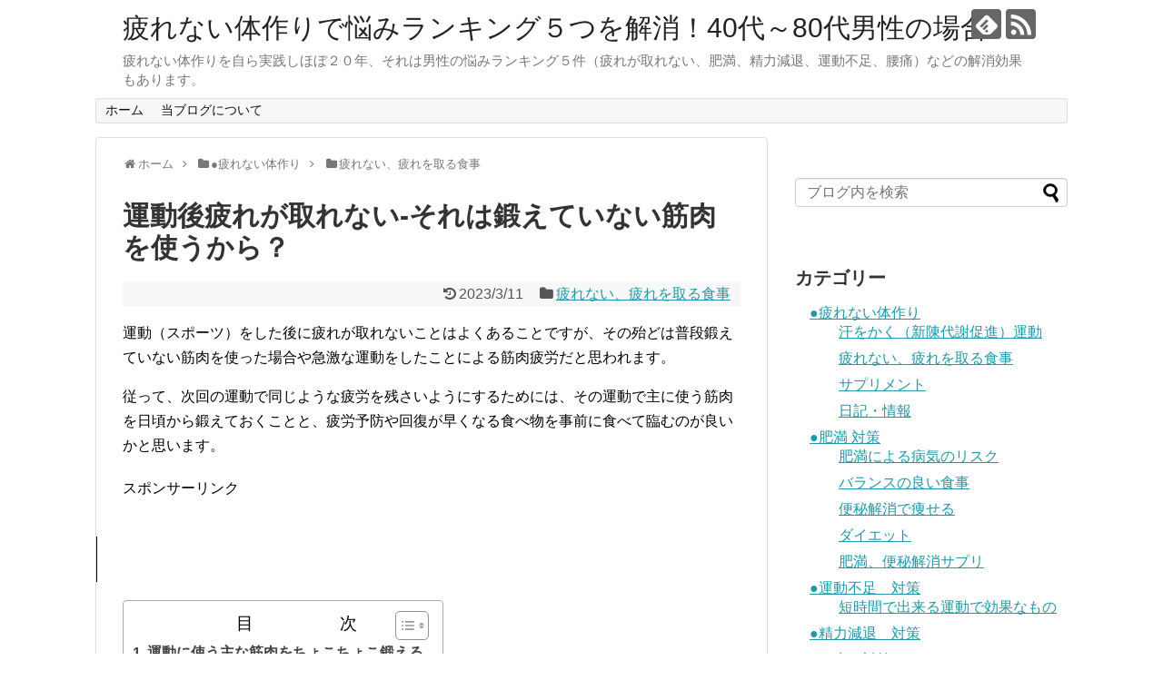

--- FILE ---
content_type: text/html; charset=UTF-8
request_url: https://alife-challenge.com/3007.html
body_size: 18230
content:
<!DOCTYPE html>
<html lang="ja">
<head>
<meta name="google-site-verification" content="4fhTy3cknWhIQZzNBHWdyce9zEaQOlyBl6qL723Jy4M" />
<meta charset="UTF-8">
  <meta name="viewport" content="width=device-width,initial-scale=1.0">
<link rel="alternate" type="application/rss+xml" title="疲れない体作りで悩みランキング５つを解消！40代～80代男性の場合 RSS Feed" href="https://alife-challenge.com/feed" />
<link rel="pingback" href="https://alife-challenge.com/xmlrpc.php" />
<meta name="description" content="運動（スポーツ）をした後に疲れが取れないことはよくあることですが、その殆どは普段鍛えていない筋肉を使った場合や急激な運動をしたことによる筋肉疲労だと思われます。従って、次回の運動で同じような疲労を残さいようにするためには、その運動で主に使う筋肉を日頃から鍛えておくことと、疲労予防や回復が早くなる食べ物を事前に食べて臨むのが良いかと思います。" />
<meta name="keywords" content="運動 後 疲れ が 取れ ない" />
<!-- OGP -->
<meta property="og:type" content="article">
<meta property="og:description" content="運動（スポーツ）をした後に疲れが取れないことはよくあることですが、その殆どは普段鍛えていない筋肉を使った場合や急激な運動をしたことによる筋肉疲労だと思われます。従って、次回の運動で同じような疲労を残さいようにするためには、その運動で主に使う筋肉を日頃から鍛えておくことと、疲労予防や回復が早くなる食べ物を事前に食べて臨むのが良いかと思います。">
<meta property="og:title" content="運動後疲れが取れない-それは鍛えていない筋肉を使うから？">
<meta property="og:url" content="https://alife-challenge.com/3007.html">
<meta property="og:image" content="https://alife-challenge.com/wp-content/uploads/2019/11/undoutukare.png">
<meta property="og:site_name" content="疲れない体作りで悩みランキング５つを解消！40代～80代男性の場合">
<meta property="og:locale" content="ja_JP">
<!-- /OGP -->
<!-- Twitter Card -->
<meta name="twitter:card" content="summary">
<meta name="twitter:description" content="運動（スポーツ）をした後に疲れが取れないことはよくあることですが、その殆どは普段鍛えていない筋肉を使った場合や急激な運動をしたことによる筋肉疲労だと思われます。従って、次回の運動で同じような疲労を残さいようにするためには、その運動で主に使う筋肉を日頃から鍛えておくことと、疲労予防や回復が早くなる食べ物を事前に食べて臨むのが良いかと思います。">
<meta name="twitter:title" content="運動後疲れが取れない-それは鍛えていない筋肉を使うから？">
<meta name="twitter:url" content="https://alife-challenge.com/3007.html">
<meta name="twitter:image" content="https://alife-challenge.com/wp-content/uploads/2019/11/undoutukare.png">
<meta name="twitter:domain" content="alife-challenge.com">
<!-- /Twitter Card -->

<title>運動後疲れが取れない-それは鍛えていない筋肉を使うから？  |  疲れない体作りで悩みランキング５つを解消！40代～80代男性の場合</title>
<meta name='robots' content='max-image-preview:large' />
	<style>img:is([sizes="auto" i], [sizes^="auto," i]) { contain-intrinsic-size: 3000px 1500px }</style>
	<link rel='dns-prefetch' href='//www.googletagmanager.com' />
<link rel="alternate" type="application/rss+xml" title="疲れない体作りで悩みランキング５つを解消！40代～80代男性の場合 &raquo; フィード" href="https://alife-challenge.com/feed" />
<link rel="alternate" type="application/rss+xml" title="疲れない体作りで悩みランキング５つを解消！40代～80代男性の場合 &raquo; コメントフィード" href="https://alife-challenge.com/comments/feed" />
<link rel="alternate" type="application/rss+xml" title="疲れない体作りで悩みランキング５つを解消！40代～80代男性の場合 &raquo; 運動後疲れが取れない-それは鍛えていない筋肉を使うから？ のコメントのフィード" href="https://alife-challenge.com/3007.html/feed" />
<script type="text/javascript">
/* <![CDATA[ */
window._wpemojiSettings = {"baseUrl":"https:\/\/s.w.org\/images\/core\/emoji\/16.0.1\/72x72\/","ext":".png","svgUrl":"https:\/\/s.w.org\/images\/core\/emoji\/16.0.1\/svg\/","svgExt":".svg","source":{"concatemoji":"https:\/\/alife-challenge.com\/wp-includes\/js\/wp-emoji-release.min.js?ver=6.8.3"}};
/*! This file is auto-generated */
!function(s,n){var o,i,e;function c(e){try{var t={supportTests:e,timestamp:(new Date).valueOf()};sessionStorage.setItem(o,JSON.stringify(t))}catch(e){}}function p(e,t,n){e.clearRect(0,0,e.canvas.width,e.canvas.height),e.fillText(t,0,0);var t=new Uint32Array(e.getImageData(0,0,e.canvas.width,e.canvas.height).data),a=(e.clearRect(0,0,e.canvas.width,e.canvas.height),e.fillText(n,0,0),new Uint32Array(e.getImageData(0,0,e.canvas.width,e.canvas.height).data));return t.every(function(e,t){return e===a[t]})}function u(e,t){e.clearRect(0,0,e.canvas.width,e.canvas.height),e.fillText(t,0,0);for(var n=e.getImageData(16,16,1,1),a=0;a<n.data.length;a++)if(0!==n.data[a])return!1;return!0}function f(e,t,n,a){switch(t){case"flag":return n(e,"\ud83c\udff3\ufe0f\u200d\u26a7\ufe0f","\ud83c\udff3\ufe0f\u200b\u26a7\ufe0f")?!1:!n(e,"\ud83c\udde8\ud83c\uddf6","\ud83c\udde8\u200b\ud83c\uddf6")&&!n(e,"\ud83c\udff4\udb40\udc67\udb40\udc62\udb40\udc65\udb40\udc6e\udb40\udc67\udb40\udc7f","\ud83c\udff4\u200b\udb40\udc67\u200b\udb40\udc62\u200b\udb40\udc65\u200b\udb40\udc6e\u200b\udb40\udc67\u200b\udb40\udc7f");case"emoji":return!a(e,"\ud83e\udedf")}return!1}function g(e,t,n,a){var r="undefined"!=typeof WorkerGlobalScope&&self instanceof WorkerGlobalScope?new OffscreenCanvas(300,150):s.createElement("canvas"),o=r.getContext("2d",{willReadFrequently:!0}),i=(o.textBaseline="top",o.font="600 32px Arial",{});return e.forEach(function(e){i[e]=t(o,e,n,a)}),i}function t(e){var t=s.createElement("script");t.src=e,t.defer=!0,s.head.appendChild(t)}"undefined"!=typeof Promise&&(o="wpEmojiSettingsSupports",i=["flag","emoji"],n.supports={everything:!0,everythingExceptFlag:!0},e=new Promise(function(e){s.addEventListener("DOMContentLoaded",e,{once:!0})}),new Promise(function(t){var n=function(){try{var e=JSON.parse(sessionStorage.getItem(o));if("object"==typeof e&&"number"==typeof e.timestamp&&(new Date).valueOf()<e.timestamp+604800&&"object"==typeof e.supportTests)return e.supportTests}catch(e){}return null}();if(!n){if("undefined"!=typeof Worker&&"undefined"!=typeof OffscreenCanvas&&"undefined"!=typeof URL&&URL.createObjectURL&&"undefined"!=typeof Blob)try{var e="postMessage("+g.toString()+"("+[JSON.stringify(i),f.toString(),p.toString(),u.toString()].join(",")+"));",a=new Blob([e],{type:"text/javascript"}),r=new Worker(URL.createObjectURL(a),{name:"wpTestEmojiSupports"});return void(r.onmessage=function(e){c(n=e.data),r.terminate(),t(n)})}catch(e){}c(n=g(i,f,p,u))}t(n)}).then(function(e){for(var t in e)n.supports[t]=e[t],n.supports.everything=n.supports.everything&&n.supports[t],"flag"!==t&&(n.supports.everythingExceptFlag=n.supports.everythingExceptFlag&&n.supports[t]);n.supports.everythingExceptFlag=n.supports.everythingExceptFlag&&!n.supports.flag,n.DOMReady=!1,n.readyCallback=function(){n.DOMReady=!0}}).then(function(){return e}).then(function(){var e;n.supports.everything||(n.readyCallback(),(e=n.source||{}).concatemoji?t(e.concatemoji):e.wpemoji&&e.twemoji&&(t(e.twemoji),t(e.wpemoji)))}))}((window,document),window._wpemojiSettings);
/* ]]> */
</script>
<link rel='stylesheet' id='simplicity-style-css' href='https://alife-challenge.com/wp-content/themes/simplicity2/style.css?ver=6.8.3&#038;fver=20250426065511' type='text/css' media='all' />
<link rel='stylesheet' id='responsive-style-css' href='https://alife-challenge.com/wp-content/themes/simplicity2/css/responsive-pc.css?ver=6.8.3&#038;fver=20250426065510' type='text/css' media='all' />
<link rel='stylesheet' id='font-awesome-style-css' href='https://alife-challenge.com/wp-content/themes/simplicity2/webfonts/css/font-awesome.min.css?ver=6.8.3&#038;fver=20250426065511' type='text/css' media='all' />
<link rel='stylesheet' id='icomoon-style-css' href='https://alife-challenge.com/wp-content/themes/simplicity2/webfonts/icomoon/style.css?ver=6.8.3&#038;fver=20250426065511' type='text/css' media='all' />
<link rel='stylesheet' id='responsive-mode-style-css' href='https://alife-challenge.com/wp-content/themes/simplicity2/responsive.css?ver=6.8.3&#038;fver=20250426065511' type='text/css' media='all' />
<link rel='stylesheet' id='narrow-style-css' href='https://alife-challenge.com/wp-content/themes/simplicity2/css/narrow.css?ver=6.8.3&#038;fver=20250426065510' type='text/css' media='all' />
<link rel='stylesheet' id='media-style-css' href='https://alife-challenge.com/wp-content/themes/simplicity2/css/media.css?ver=6.8.3&#038;fver=20250426065510' type='text/css' media='all' />
<link rel='stylesheet' id='extension-style-css' href='https://alife-challenge.com/wp-content/themes/simplicity2/css/extension.css?ver=6.8.3&#038;fver=20250426065510' type='text/css' media='all' />
<style id='extension-style-inline-css' type='text/css'>
#sharebar{margin-left:-120px}.ad-space{text-align:center}@media screen and (max-width:639px){.article br{display:block}}
</style>
<link rel='stylesheet' id='child-style-css' href='https://alife-challenge.com/wp-content/themes/simplicity2-child/style.css?ver=6.8.3&#038;fver=20171228112724' type='text/css' media='all' />
<link rel='stylesheet' id='child-responsive-mode-style-css' href='https://alife-challenge.com/wp-content/themes/simplicity2-child/responsive.css?ver=6.8.3&#038;fver=20171228112724' type='text/css' media='all' />
<link rel='stylesheet' id='print-style-css' href='https://alife-challenge.com/wp-content/themes/simplicity2/css/print.css?ver=6.8.3&#038;fver=20250426065510' type='text/css' media='print' />
<link rel='stylesheet' id='sns-twitter-type-style-css' href='https://alife-challenge.com/wp-content/themes/simplicity2/css/sns-twitter-type.css?ver=6.8.3&#038;fver=20250426065510' type='text/css' media='all' />
<style id='wp-emoji-styles-inline-css' type='text/css'>

	img.wp-smiley, img.emoji {
		display: inline !important;
		border: none !important;
		box-shadow: none !important;
		height: 1em !important;
		width: 1em !important;
		margin: 0 0.07em !important;
		vertical-align: -0.1em !important;
		background: none !important;
		padding: 0 !important;
	}
</style>
<link rel='stylesheet' id='wp-block-library-css' href='https://alife-challenge.com/wp-includes/css/dist/block-library/style.min.css?ver=6.8.3' type='text/css' media='all' />
<style id='classic-theme-styles-inline-css' type='text/css'>
/*! This file is auto-generated */
.wp-block-button__link{color:#fff;background-color:#32373c;border-radius:9999px;box-shadow:none;text-decoration:none;padding:calc(.667em + 2px) calc(1.333em + 2px);font-size:1.125em}.wp-block-file__button{background:#32373c;color:#fff;text-decoration:none}
</style>
<style id='global-styles-inline-css' type='text/css'>
:root{--wp--preset--aspect-ratio--square: 1;--wp--preset--aspect-ratio--4-3: 4/3;--wp--preset--aspect-ratio--3-4: 3/4;--wp--preset--aspect-ratio--3-2: 3/2;--wp--preset--aspect-ratio--2-3: 2/3;--wp--preset--aspect-ratio--16-9: 16/9;--wp--preset--aspect-ratio--9-16: 9/16;--wp--preset--color--black: #000000;--wp--preset--color--cyan-bluish-gray: #abb8c3;--wp--preset--color--white: #ffffff;--wp--preset--color--pale-pink: #f78da7;--wp--preset--color--vivid-red: #cf2e2e;--wp--preset--color--luminous-vivid-orange: #ff6900;--wp--preset--color--luminous-vivid-amber: #fcb900;--wp--preset--color--light-green-cyan: #7bdcb5;--wp--preset--color--vivid-green-cyan: #00d084;--wp--preset--color--pale-cyan-blue: #8ed1fc;--wp--preset--color--vivid-cyan-blue: #0693e3;--wp--preset--color--vivid-purple: #9b51e0;--wp--preset--gradient--vivid-cyan-blue-to-vivid-purple: linear-gradient(135deg,rgba(6,147,227,1) 0%,rgb(155,81,224) 100%);--wp--preset--gradient--light-green-cyan-to-vivid-green-cyan: linear-gradient(135deg,rgb(122,220,180) 0%,rgb(0,208,130) 100%);--wp--preset--gradient--luminous-vivid-amber-to-luminous-vivid-orange: linear-gradient(135deg,rgba(252,185,0,1) 0%,rgba(255,105,0,1) 100%);--wp--preset--gradient--luminous-vivid-orange-to-vivid-red: linear-gradient(135deg,rgba(255,105,0,1) 0%,rgb(207,46,46) 100%);--wp--preset--gradient--very-light-gray-to-cyan-bluish-gray: linear-gradient(135deg,rgb(238,238,238) 0%,rgb(169,184,195) 100%);--wp--preset--gradient--cool-to-warm-spectrum: linear-gradient(135deg,rgb(74,234,220) 0%,rgb(151,120,209) 20%,rgb(207,42,186) 40%,rgb(238,44,130) 60%,rgb(251,105,98) 80%,rgb(254,248,76) 100%);--wp--preset--gradient--blush-light-purple: linear-gradient(135deg,rgb(255,206,236) 0%,rgb(152,150,240) 100%);--wp--preset--gradient--blush-bordeaux: linear-gradient(135deg,rgb(254,205,165) 0%,rgb(254,45,45) 50%,rgb(107,0,62) 100%);--wp--preset--gradient--luminous-dusk: linear-gradient(135deg,rgb(255,203,112) 0%,rgb(199,81,192) 50%,rgb(65,88,208) 100%);--wp--preset--gradient--pale-ocean: linear-gradient(135deg,rgb(255,245,203) 0%,rgb(182,227,212) 50%,rgb(51,167,181) 100%);--wp--preset--gradient--electric-grass: linear-gradient(135deg,rgb(202,248,128) 0%,rgb(113,206,126) 100%);--wp--preset--gradient--midnight: linear-gradient(135deg,rgb(2,3,129) 0%,rgb(40,116,252) 100%);--wp--preset--font-size--small: 13px;--wp--preset--font-size--medium: 20px;--wp--preset--font-size--large: 36px;--wp--preset--font-size--x-large: 42px;--wp--preset--spacing--20: 0.44rem;--wp--preset--spacing--30: 0.67rem;--wp--preset--spacing--40: 1rem;--wp--preset--spacing--50: 1.5rem;--wp--preset--spacing--60: 2.25rem;--wp--preset--spacing--70: 3.38rem;--wp--preset--spacing--80: 5.06rem;--wp--preset--shadow--natural: 6px 6px 9px rgba(0, 0, 0, 0.2);--wp--preset--shadow--deep: 12px 12px 50px rgba(0, 0, 0, 0.4);--wp--preset--shadow--sharp: 6px 6px 0px rgba(0, 0, 0, 0.2);--wp--preset--shadow--outlined: 6px 6px 0px -3px rgba(255, 255, 255, 1), 6px 6px rgba(0, 0, 0, 1);--wp--preset--shadow--crisp: 6px 6px 0px rgba(0, 0, 0, 1);}:where(.is-layout-flex){gap: 0.5em;}:where(.is-layout-grid){gap: 0.5em;}body .is-layout-flex{display: flex;}.is-layout-flex{flex-wrap: wrap;align-items: center;}.is-layout-flex > :is(*, div){margin: 0;}body .is-layout-grid{display: grid;}.is-layout-grid > :is(*, div){margin: 0;}:where(.wp-block-columns.is-layout-flex){gap: 2em;}:where(.wp-block-columns.is-layout-grid){gap: 2em;}:where(.wp-block-post-template.is-layout-flex){gap: 1.25em;}:where(.wp-block-post-template.is-layout-grid){gap: 1.25em;}.has-black-color{color: var(--wp--preset--color--black) !important;}.has-cyan-bluish-gray-color{color: var(--wp--preset--color--cyan-bluish-gray) !important;}.has-white-color{color: var(--wp--preset--color--white) !important;}.has-pale-pink-color{color: var(--wp--preset--color--pale-pink) !important;}.has-vivid-red-color{color: var(--wp--preset--color--vivid-red) !important;}.has-luminous-vivid-orange-color{color: var(--wp--preset--color--luminous-vivid-orange) !important;}.has-luminous-vivid-amber-color{color: var(--wp--preset--color--luminous-vivid-amber) !important;}.has-light-green-cyan-color{color: var(--wp--preset--color--light-green-cyan) !important;}.has-vivid-green-cyan-color{color: var(--wp--preset--color--vivid-green-cyan) !important;}.has-pale-cyan-blue-color{color: var(--wp--preset--color--pale-cyan-blue) !important;}.has-vivid-cyan-blue-color{color: var(--wp--preset--color--vivid-cyan-blue) !important;}.has-vivid-purple-color{color: var(--wp--preset--color--vivid-purple) !important;}.has-black-background-color{background-color: var(--wp--preset--color--black) !important;}.has-cyan-bluish-gray-background-color{background-color: var(--wp--preset--color--cyan-bluish-gray) !important;}.has-white-background-color{background-color: var(--wp--preset--color--white) !important;}.has-pale-pink-background-color{background-color: var(--wp--preset--color--pale-pink) !important;}.has-vivid-red-background-color{background-color: var(--wp--preset--color--vivid-red) !important;}.has-luminous-vivid-orange-background-color{background-color: var(--wp--preset--color--luminous-vivid-orange) !important;}.has-luminous-vivid-amber-background-color{background-color: var(--wp--preset--color--luminous-vivid-amber) !important;}.has-light-green-cyan-background-color{background-color: var(--wp--preset--color--light-green-cyan) !important;}.has-vivid-green-cyan-background-color{background-color: var(--wp--preset--color--vivid-green-cyan) !important;}.has-pale-cyan-blue-background-color{background-color: var(--wp--preset--color--pale-cyan-blue) !important;}.has-vivid-cyan-blue-background-color{background-color: var(--wp--preset--color--vivid-cyan-blue) !important;}.has-vivid-purple-background-color{background-color: var(--wp--preset--color--vivid-purple) !important;}.has-black-border-color{border-color: var(--wp--preset--color--black) !important;}.has-cyan-bluish-gray-border-color{border-color: var(--wp--preset--color--cyan-bluish-gray) !important;}.has-white-border-color{border-color: var(--wp--preset--color--white) !important;}.has-pale-pink-border-color{border-color: var(--wp--preset--color--pale-pink) !important;}.has-vivid-red-border-color{border-color: var(--wp--preset--color--vivid-red) !important;}.has-luminous-vivid-orange-border-color{border-color: var(--wp--preset--color--luminous-vivid-orange) !important;}.has-luminous-vivid-amber-border-color{border-color: var(--wp--preset--color--luminous-vivid-amber) !important;}.has-light-green-cyan-border-color{border-color: var(--wp--preset--color--light-green-cyan) !important;}.has-vivid-green-cyan-border-color{border-color: var(--wp--preset--color--vivid-green-cyan) !important;}.has-pale-cyan-blue-border-color{border-color: var(--wp--preset--color--pale-cyan-blue) !important;}.has-vivid-cyan-blue-border-color{border-color: var(--wp--preset--color--vivid-cyan-blue) !important;}.has-vivid-purple-border-color{border-color: var(--wp--preset--color--vivid-purple) !important;}.has-vivid-cyan-blue-to-vivid-purple-gradient-background{background: var(--wp--preset--gradient--vivid-cyan-blue-to-vivid-purple) !important;}.has-light-green-cyan-to-vivid-green-cyan-gradient-background{background: var(--wp--preset--gradient--light-green-cyan-to-vivid-green-cyan) !important;}.has-luminous-vivid-amber-to-luminous-vivid-orange-gradient-background{background: var(--wp--preset--gradient--luminous-vivid-amber-to-luminous-vivid-orange) !important;}.has-luminous-vivid-orange-to-vivid-red-gradient-background{background: var(--wp--preset--gradient--luminous-vivid-orange-to-vivid-red) !important;}.has-very-light-gray-to-cyan-bluish-gray-gradient-background{background: var(--wp--preset--gradient--very-light-gray-to-cyan-bluish-gray) !important;}.has-cool-to-warm-spectrum-gradient-background{background: var(--wp--preset--gradient--cool-to-warm-spectrum) !important;}.has-blush-light-purple-gradient-background{background: var(--wp--preset--gradient--blush-light-purple) !important;}.has-blush-bordeaux-gradient-background{background: var(--wp--preset--gradient--blush-bordeaux) !important;}.has-luminous-dusk-gradient-background{background: var(--wp--preset--gradient--luminous-dusk) !important;}.has-pale-ocean-gradient-background{background: var(--wp--preset--gradient--pale-ocean) !important;}.has-electric-grass-gradient-background{background: var(--wp--preset--gradient--electric-grass) !important;}.has-midnight-gradient-background{background: var(--wp--preset--gradient--midnight) !important;}.has-small-font-size{font-size: var(--wp--preset--font-size--small) !important;}.has-medium-font-size{font-size: var(--wp--preset--font-size--medium) !important;}.has-large-font-size{font-size: var(--wp--preset--font-size--large) !important;}.has-x-large-font-size{font-size: var(--wp--preset--font-size--x-large) !important;}
:where(.wp-block-post-template.is-layout-flex){gap: 1.25em;}:where(.wp-block-post-template.is-layout-grid){gap: 1.25em;}
:where(.wp-block-columns.is-layout-flex){gap: 2em;}:where(.wp-block-columns.is-layout-grid){gap: 2em;}
:root :where(.wp-block-pullquote){font-size: 1.5em;line-height: 1.6;}
</style>
<link rel='stylesheet' id='ez-toc-css' href='https://alife-challenge.com/wp-content/plugins/easy-table-of-contents/assets/css/screen.min.css?ver=2.0.80&#038;fver=20260111125722' type='text/css' media='all' />
<style id='ez-toc-inline-css' type='text/css'>
div#ez-toc-container .ez-toc-title {font-size: 120%;}div#ez-toc-container .ez-toc-title {font-weight: 500;}div#ez-toc-container ul li , div#ez-toc-container ul li a {font-size: 100%;}div#ez-toc-container ul li , div#ez-toc-container ul li a {font-weight: 600;}div#ez-toc-container nav ul ul li {font-size: 90%;}.ez-toc-box-title {font-weight: bold; margin-bottom: 10px; text-align: center; text-transform: uppercase; letter-spacing: 1px; color: #666; padding-bottom: 5px;position:absolute;top:-4%;left:5%;background-color: inherit;transition: top 0.3s ease;}.ez-toc-box-title.toc-closed {top:-25%;}
.ez-toc-container-direction {direction: ltr;}.ez-toc-counter ul{counter-reset: item ;}.ez-toc-counter nav ul li a::before {content: counters(item, '.', decimal) '. ';display: inline-block;counter-increment: item;flex-grow: 0;flex-shrink: 0;margin-right: .2em; float: left; }.ez-toc-widget-direction {direction: ltr;}.ez-toc-widget-container ul{counter-reset: item ;}.ez-toc-widget-container nav ul li a::before {content: counters(item, '.', decimal) '. ';display: inline-block;counter-increment: item;flex-grow: 0;flex-shrink: 0;margin-right: .2em; float: left; }
</style>
<link rel='stylesheet' id='tptn-style-left-thumbs-css' href='https://alife-challenge.com/wp-content/plugins/top-10/css/left-thumbs.min.css?ver=4.1.1&#038;fver=20250506114142' type='text/css' media='all' />
<style id='tptn-style-left-thumbs-inline-css' type='text/css'>

			.tptn-left-thumbs a {
				width: 250px;
				height: 250px;
				text-decoration: none;
			}
			.tptn-left-thumbs img {
				width: 250px;
				max-height: 250px;
				margin: auto;
			}
			.tptn-left-thumbs .tptn_title {
				width: 100%;
			}
			
</style>
<script type="text/javascript" src="https://alife-challenge.com/wp-includes/js/jquery/jquery.min.js?ver=3.7.1" id="jquery-core-js"></script>
<script type="text/javascript" src="https://alife-challenge.com/wp-includes/js/jquery/jquery-migrate.min.js?ver=3.4.1" id="jquery-migrate-js"></script>
<link rel="canonical" href="https://alife-challenge.com/3007.html" />
<link rel='shortlink' href='https://alife-challenge.com/?p=3007' />
<link rel="alternate" title="oEmbed (JSON)" type="application/json+oembed" href="https://alife-challenge.com/wp-json/oembed/1.0/embed?url=https%3A%2F%2Falife-challenge.com%2F3007.html" />
<link rel="alternate" title="oEmbed (XML)" type="text/xml+oembed" href="https://alife-challenge.com/wp-json/oembed/1.0/embed?url=https%3A%2F%2Falife-challenge.com%2F3007.html&#038;format=xml" />
<meta name="generator" content="Site Kit by Google 1.170.0" /></head>
  <body class="wp-singular post-template-default single single-post postid-3007 single-format-standard wp-theme-simplicity2 wp-child-theme-simplicity2-child categoryid-119" itemscope itemtype="https://schema.org/WebPage">
    <div id="container">

      <!-- header -->
      <header itemscope itemtype="https://schema.org/WPHeader">
        <div id="header" class="clearfix">
          <div id="header-in">

                        <div id="h-top">
              <!-- モバイルメニュー表示用のボタン -->
<div id="mobile-menu">
  <a id="mobile-menu-toggle" href="#"><span class="fa fa-bars fa-2x"></span></a>
</div>

              <div class="alignleft top-title-catchphrase">
                <!-- サイトのタイトル -->
<p id="site-title" itemscope itemtype="https://schema.org/Organization">
  <a href="https://alife-challenge.com/">疲れない体作りで悩みランキング５つを解消！40代～80代男性の場合</a></p>
<!-- サイトの概要 -->
<p id="site-description">
  疲れない体作りを自ら実践しほぼ２０年、それは男性の悩みランキング５件（疲れが取れない、肥満、精力減退、運動不足、腰痛）などの解消効果もあります。</p>
              </div>

              <div class="alignright top-sns-follows">
                                <!-- SNSページ -->
<div class="sns-pages">
<p class="sns-follow-msg">フォローする</p>
<ul class="snsp">
<li class="feedly-page"><a href="//feedly.com/i/discover/sources/search/feed/https%3A%2F%2Falife-challenge.com" target="blank" title="feedlyで更新情報を購読" rel="nofollow"><span class="icon-feedly-logo"></span></a></li><li class="rss-page"><a href="https://alife-challenge.com/feed" target="_blank" title="RSSで更新情報をフォロー" rel="nofollow"><span class="icon-rss-logo"></span></a></li>  </ul>
</div>
                              </div>

            </div><!-- /#h-top -->
          </div><!-- /#header-in -->
        </div><!-- /#header -->
      </header>

      <!-- Navigation -->
<nav itemscope itemtype="https://schema.org/SiteNavigationElement">
  <div id="navi">
      	<div id="navi-in">
      <div class="menu-%e3%82%b0%e3%83%ad%e3%83%bc%e3%83%90%e3%83%ab%e3%83%8a%e3%83%93-container"><ul id="menu-%e3%82%b0%e3%83%ad%e3%83%bc%e3%83%90%e3%83%ab%e3%83%8a%e3%83%93" class="menu"><li id="menu-item-1309" class="menu-item menu-item-type-custom menu-item-object-custom menu-item-home menu-item-1309"><a href="https://alife-challenge.com/">ホーム</a></li>
<li id="menu-item-1306" class="menu-item menu-item-type-custom menu-item-object-custom menu-item-1306"><a href="https://alife-challenge.com/blog-start">当ブログについて</a></li>
</ul></div>    </div><!-- /#navi-in -->
  </div><!-- /#navi -->
</nav>
<!-- /Navigation -->
      <!-- 本体部分 -->
      <div id="body">
        <div id="body-in" class="cf">

          
          <!-- main -->
          <main itemscope itemprop="mainContentOfPage">
            <div id="main" itemscope itemtype="https://schema.org/Blog">
  
  <div id="breadcrumb" class="breadcrumb breadcrumb-categor" itemscope itemtype="https://schema.org/BreadcrumbList"><div class="breadcrumb-home" itemscope itemtype="https://schema.org/ListItem" itemprop="itemListElement"><span class="fa fa-home fa-fw" aria-hidden="true"></span><a href="https://alife-challenge.com" itemprop="item"><span itemprop="name">ホーム</span></a><meta itemprop="position" content="1" /><span class="sp"><span class="fa fa-angle-right" aria-hidden="true"></span></span></div><div class="breadcrumb-item" itemscope itemtype="https://schema.org/ListItem" itemprop="itemListElement"><span class="fa fa-folder fa-fw" aria-hidden="true"></span><a href="https://alife-challenge.com/category/i-dont-get-tired" itemprop="item"><span itemprop="name">●疲れない体作り</span></a><meta itemprop="position" content="2" /><span class="sp"><span class="fa fa-angle-right" aria-hidden="true"></span></span></div><div class="breadcrumb-item" itemscope itemtype="https://schema.org/ListItem" itemprop="itemListElement"><span class="fa fa-folder fa-fw" aria-hidden="true"></span><a href="https://alife-challenge.com/category/i-dont-get-tired/tukarenai-syokuji" itemprop="item"><span itemprop="name">疲れない、疲れを取る食事</span></a><meta itemprop="position" content="3" /></div></div><!-- /#breadcrumb -->  <div id="post-3007" class="post-3007 post type-post status-publish format-standard has-post-thumbnail hentry category-tukarenai-syokuji">
  <article class="article">
  
  
  <header>
    <h1 class="entry-title">運動後疲れが取れない-それは鍛えていない筋肉を使うから？</h1>


    
    <p class="post-meta">
      
              <span class="post-update"><span class="fa fa-history fa-fw"></span><span class="entry-date date updated">2023/3/11</span></span>
  
      <span class="category"><span class="fa fa-folder fa-fw"></span><a href="https://alife-challenge.com/category/i-dont-get-tired/tukarenai-syokuji" rel="category tag">疲れない、疲れを取る食事</a></span>

      
      
      
      
      
    </p>

    
    
    
          <div id="pc_text-2" class="widget-over-article widget_pc_text">      <div class="text-pc">
              </div>
      </div>          </header>

  
  
  <div id="the-content" class="entry-content">
  <p>運動（スポーツ）をした後に疲れが取れないことはよくあることですが、その殆どは普段鍛えていない筋肉を使った場合や急激な運動をしたことによる筋肉疲労だと思われます。</p>
<p>従って、次回の運動で同じような疲労を残さいようにするためには、その運動で主に使う筋肉を日頃から鍛えておくことと、疲労予防や回復が早くなる食べ物を事前に食べて臨むのが良いかと思います。</p>
<div id="widget-in-article" class="widgets"><div id="pc_text-4" class="widget-in-article widget_pc_text"><div class="widget-in-article-title main-widget-label">                                      スポンサーリンク</div>      <div class="text-pc">
        <script async data-type="lazy" data-src="//pagead2.googlesyndication.com/pagead/js/adsbygoogle.js"></script>
<!-- チャレンジ PC記事中 レスポ -->
<ins class="adsbygoogle"
     style="display:block"
     data-ad-client="ca-pub-2584372744290878"
     data-ad-slot="3149347998"
     data-ad-format="auto"
     data-full-width-responsive="true"></ins>
<script>
(adsbygoogle = window.adsbygoogle || []).push({});
</script>      </div>
      </div>        </div><h2></h2>
<div id="ez-toc-container" class="ez-toc-v2_0_80 counter-hierarchy ez-toc-counter ez-toc-white ez-toc-container-direction">
<div class="ez-toc-title-container">
<p class="ez-toc-title" style="cursor:inherit">　　　　　　目　　　　　次</p>
<span class="ez-toc-title-toggle"><a href="#" class="ez-toc-pull-right ez-toc-btn ez-toc-btn-xs ez-toc-btn-default ez-toc-toggle" aria-label="Toggle Table of Content"><span class="ez-toc-js-icon-con"><span class=""><span class="eztoc-hide" style="display:none;">Toggle</span><span class="ez-toc-icon-toggle-span"><svg style="fill: #999;color:#999" xmlns="http://www.w3.org/2000/svg" class="list-377408" width="20px" height="20px" viewbox="0 0 24 24" fill="none"><path d="M6 6H4v2h2V6zm14 0H8v2h12V6zM4 11h2v2H4v-2zm16 0H8v2h12v-2zM4 16h2v2H4v-2zm16 0H8v2h12v-2z" fill="currentColor"></path></svg><svg style="fill: #999;color:#999" class="arrow-unsorted-368013" xmlns="http://www.w3.org/2000/svg" width="10px" height="10px" viewbox="0 0 24 24" version="1.2" baseprofile="tiny"><path d="M18.2 9.3l-6.2-6.3-6.2 6.3c-.2.2-.3.4-.3.7s.1.5.3.7c.2.2.4.3.7.3h11c.3 0 .5-.1.7-.3.2-.2.3-.5.3-.7s-.1-.5-.3-.7zM5.8 14.7l6.2 6.3 6.2-6.3c.2-.2.3-.5.3-.7s-.1-.5-.3-.7c-.2-.2-.4-.3-.7-.3h-11c-.3 0-.5.1-.7.3-.2.2-.3.5-.3.7s.1.5.3.7z"/></svg></span></span></span></a></span></div>
<nav><ul class='ez-toc-list ez-toc-list-level-1' ><li class='ez-toc-page-1 ez-toc-heading-level-2'><a class="ez-toc-link ez-toc-heading-1" href="#%E9%81%8B%E5%8B%95%E3%81%AB%E4%BD%BF%E3%81%86%E4%B8%BB%E3%81%AA%E7%AD%8B%E8%82%89%E3%82%92%E3%81%A1%E3%82%87%E3%81%93%E3%81%A1%E3%82%87%E3%81%93%E9%8D%9B%E3%81%88%E3%82%8B" >運動に使う主な筋肉をちょこちょこ鍛える</a><ul class='ez-toc-list-level-3' ><li class='ez-toc-heading-level-3'><a class="ez-toc-link ez-toc-heading-2" href="#%E4%BA%8B%E4%BE%8B%EF%BC%9A%E3%82%B4%E3%83%AB%E3%83%95%E3%82%B9%E3%82%A4%E3%83%B3%E3%82%B0%E3%81%AB%E5%BF%85%E8%A6%81%E3%81%AA%E7%AD%8B%E8%82%89%E4%BD%9C%E3%82%8A" >事例：ゴルフスイングに必要な筋肉作り</a></li><li class='ez-toc-page-1 ez-toc-heading-level-3'><a class="ez-toc-link ez-toc-heading-3" href="#%E4%BA%8B%E4%BE%8B%EF%BC%9A%E5%9F%BA%E7%A4%8E%E3%81%AB%E3%81%AA%E3%82%8B%E7%AD%8B%E8%82%89%E3%82%92%E9%8D%9B%E3%81%88%E3%82%8B" >事例：基礎になる筋肉を鍛える</a></li></ul></li><li class='ez-toc-page-1 ez-toc-heading-level-2'><a class="ez-toc-link ez-toc-heading-4" href="#%E7%96%B2%E5%8A%B4%E4%BA%88%E9%98%B2%E3%81%A8%E7%96%B2%E5%8A%B4%E5%9B%9E%E5%BE%A9%E3%81%AE%E9%A3%9F%E3%81%B9%E7%89%A9" >疲労予防と疲労回復の食べ物</a></li><li class='ez-toc-page-1 ez-toc-heading-level-2'><a class="ez-toc-link ez-toc-heading-5" href="#%E3%81%BE%E3%81%A8%E3%82%81" >まとめ</a></li></ul></nav></div>

<h2><span class="ez-toc-section" id="%E9%81%8B%E5%8B%95%E3%81%AB%E4%BD%BF%E3%81%86%E4%B8%BB%E3%81%AA%E7%AD%8B%E8%82%89%E3%82%92%E3%81%A1%E3%82%87%E3%81%93%E3%81%A1%E3%82%87%E3%81%93%E9%8D%9B%E3%81%88%E3%82%8B"></span>運動に使う主な筋肉をちょこちょこ鍛える<span class="ez-toc-section-end"></span></h2>
<p>運動後に疲れが取れない人の殆どは、普段忙しくて体を鍛える時間が無いのでしょう。</p>
<p>でも、そのような人でも僅かな自分の時間はあるはずで、サラリーマンであれば１０時、お昼、３時の休憩時間の数分は自由に使えるはずですし、休日であればもう少し自由に使える時間はあると思います。</p>
<p>従って、この時間をちょこちょこ使って、運動に必要な筋肉を鍛えておけば、けっこう疲れない体作りができるのです。</p>
<h3><span class="ez-toc-section" id="%E4%BA%8B%E4%BE%8B%EF%BC%9A%E3%82%B4%E3%83%AB%E3%83%95%E3%82%B9%E3%82%A4%E3%83%B3%E3%82%B0%E3%81%AB%E5%BF%85%E8%A6%81%E3%81%AA%E7%AD%8B%E8%82%89%E4%BD%9C%E3%82%8A"></span>事例：ゴルフスイングに必要な筋肉作り<span class="ez-toc-section-end"></span></h3>
<p>ゴルフを一つの例として上げてみますが、ゴルフも１ラウンドコースを回ればけっこう疲れますし、普段鍛えていないとラウンド後半には疲れてスコアを悪くするのはよくあることです。</p>
<p>ゴルフで必要な主な筋肉は、スイング必要な腕・背筋・腹筋、そして忘れてはならない脚力です。</p>
<p>いくらアマチュアゴルファーであっても、これらの筋肉を普段鍛えていない人は、疲れが出てスコアも悪いのは当然です。</p>
<p>でも、日常的に僅かな時間を使う工夫をして、クラブを持って素振りをすればスイングに必要な筋肉全体が鍛えられます。</p>
<p>そして、次は部分的な筋肉を鍛えるために、鉄アレイでベンチプレスをしたり、懸垂も背筋を鍛えるのにはいいのですよ。</p>
<p>また、スクワットをして下半身を鍛えるのも疲労防止に効果的です。</p>
<p>どんな運動であれ、その運動に重要な役割を果たす筋肉はあるので、それを見極めて鍛えることをしておけば、疲労は大きく減るはずです。</p>
<h3><span class="ez-toc-section" id="%E4%BA%8B%E4%BE%8B%EF%BC%9A%E5%9F%BA%E7%A4%8E%E3%81%AB%E3%81%AA%E3%82%8B%E7%AD%8B%E8%82%89%E3%82%92%E9%8D%9B%E3%81%88%E3%82%8B"></span>事例：基礎になる筋肉を鍛える<span class="ez-toc-section-end"></span></h3>
<p>運動の疲労防止に絶対忘れてはならないのが、基礎になる筋肉を鍛えることです。</p>
<p>これは運動だけではなく、健康に生きるためにも重要なことなので、忘れず続けていただきたいと思います。</p>
<p>それは、<span style="background-color: #ffff00;"><b>腹筋運動とウォーキング（軽いジョギングも良い）</b></span>です。</p>
<p>腹筋運動というとキツイというイメージがありますが、何もお腹が痛くなるほどやらなくてもよく、ほんのちょっと負荷がかかる程度の腹筋運動を数多くやればイイのです。</p>
<p>私の場合は、毎朝起床前の４～５分でちょこちょこと２００回ぐらいやっています。</p>
<p>次にウォーキング（軽いジョギング）ですが、これは歩く筋力を鍛えるということで、全ての運動、日常生活に必要なことです。</p>
<p>前にスクワットを記載しましたが、スクワットと歩く筋力は異なるので、両方行うのが理想的です。</p>
<p>以上のように、ちょこちょこでも良いので普段から筋肉を鍛えておけば、運動中の疲労も小さくなって疲れも取れやすくなります。</p>
<p>何事も事前準備をそれなりにしておけば、結果も良くなり疲れも小さくなるのです。</p>
<h2><span class="ez-toc-section" id="%E7%96%B2%E5%8A%B4%E4%BA%88%E9%98%B2%E3%81%A8%E7%96%B2%E5%8A%B4%E5%9B%9E%E5%BE%A9%E3%81%AE%E9%A3%9F%E3%81%B9%E7%89%A9"></span>疲労予防と疲労回復の食べ物<span class="ez-toc-section-end"></span></h2>
<p>例えば、マラソン選手がマラソン当日の朝の食事に気配りしているように、アマチュアの我々であっても疲労が出るような運動をする時には、食事への気配りが必要だと思います。</p>
<p>おそらく一般の人は、食事への気配りをしている人は少ないと思いますし、それゆえに疲労が大きくなって取れにくいものと思います。</p>
<p>でも、食事の気配りといっても特別なものを作る必要はなく、個人の実情に合わせて今までとはちょっと違う手心を加えればいいかと思います。</p>
<p>私の場合は、当初は生にんにくを炒めて食べていましたが、現在は<a href="https://alife-challenge.com/2860.html" rel="noopener" target="_blank">「黒にんにく」</a>を食べてゴルフに出かけます。</p>
<h2><span class="ez-toc-section" id="%E3%81%BE%E3%81%A8%E3%82%81"></span>まとめ<span class="ez-toc-section-end"></span></h2>
<p>運動で疲れが取れない人は、その運動に使う筋肉をあまり鍛えていないからで、少しの時間を使ってちょこちょこ鍛えること、そして基礎になる筋肉を鍛えることで疲労は小さくなって取れやすくなります。</p>
<p>１．自分がやる運動に必要な筋肉を見極め（ゴルフなら主にスイングに必要な筋肉）、<br />
　　日頃からちょこちょこ鍛える。</p>
<p>２．基礎になる筋力（腹筋・脚力）を鍛えるのを忘れずに。</p>
<p>３．疲労予防、疲労回復に効果のある食べ物を事前に食べておく。（にんにくなど）</p>
<p>これらの筋肉作りと食べ物によって、運動中の疲労が小さくなり回復も早くなります。</p>
<p>参考になれば幸いです。</p>
<div class="tptn_counter" id="tptn_counter_3007">Visited 63 times, 1 visit(s) today</div>  </div>

  <footer>
    <!-- ページリンク -->
          <div id="pc_double_ads-3" class="widget-under-article widget_pc_double_ads">      <div class="ad-article-bottom ad-space ad-widget">
        <div class="ad-label">スポンサーリンク</div>
        <div class="ad-left ad-pc adsense-336"><script async data-type="lazy" data-src="//pagead2.googlesyndication.com/pagead/js/adsbygoogle.js"></script>
<!-- golfdaisuki 記事下(pc)　レクタングル大336x280 -->
<ins class="adsbygoogle"
     style="display:inline-block;width:336px;height:280px"
     data-ad-client="ca-pub-2584372744290878"
     data-ad-slot="3243953798"></ins>
<script>
(adsbygoogle = window.adsbygoogle || []).push({});
</script></div>
        <div class="ad-right ad-pc adsense-336"><script async data-type="lazy" data-src="//pagead2.googlesyndication.com/pagead/js/adsbygoogle.js"></script>
<!-- golfdaisuki 記事下右（pc）　レクタングル大336x280 -->
<ins class="adsbygoogle"
     style="display:inline-block;width:336px;height:280px"
     data-ad-client="ca-pub-2584372744290878"
     data-ad-slot="7674153397"></ins>
<script>
(adsbygoogle = window.adsbygoogle || []).push({});
</script></div>
        <div class="clear"></div>
      </div>
      </div>          
      <!-- 文章下広告 -->
                  

    
    <div id="sns-group" class="sns-group sns-group-bottom">
    <div class="sns-buttons sns-buttons-pc">
    <p class="sns-share-msg">シェアする</p>
    <ul class="snsb clearfix">
    <li class="balloon-btn twitter-balloon-btn twitter-balloon-btn-defalt">
  <div class="balloon-btn-set">
    <div class="arrow-box">
      <a href="//twitter.com/search?q=https%3A%2F%2Falife-challenge.com%2F3007.html" target="blank" class="arrow-box-link twitter-arrow-box-link" rel="nofollow">
        <span class="social-count twitter-count"><span class="fa fa-comments"></span></span>
      </a>
    </div>
    <a href="https://twitter.com/intent/tweet?text=%E9%81%8B%E5%8B%95%E5%BE%8C%E7%96%B2%E3%82%8C%E3%81%8C%E5%8F%96%E3%82%8C%E3%81%AA%E3%81%84-%E3%81%9D%E3%82%8C%E3%81%AF%E9%8D%9B%E3%81%88%E3%81%A6%E3%81%84%E3%81%AA%E3%81%84%E7%AD%8B%E8%82%89%E3%82%92%E4%BD%BF%E3%81%86%E3%81%8B%E3%82%89%EF%BC%9F&amp;url=https%3A%2F%2Falife-challenge.com%2F3007.html" target="blank" class="balloon-btn-link twitter-balloon-btn-link twitter-balloon-btn-link-default" rel="nofollow">
      <span class="fa fa-twitter"></span>
              <span class="tweet-label">ツイート</span>
          </a>
  </div>
</li>
        <li class="facebook-btn"><div class="fb-like" data-href="https://alife-challenge.com/3007.html" data-layout="box_count" data-action="like" data-show-faces="false" data-share="true"></div></li>
                <li class="hatena-btn"> <a href="//b.hatena.ne.jp/entry/https://alife-challenge.com/3007.html" class="hatena-bookmark-button" data-hatena-bookmark-title="運動後疲れが取れない-それは鍛えていない筋肉を使うから？｜疲れない体作りで悩みランキング５つを解消！40代～80代男性の場合" data-hatena-bookmark-layout="vertical-large"><img src="//b.st-hatena.com/images/entry-button/button-only.gif" alt="このエントリーをはてなブックマークに追加" style="border: none;" /></a><script type="text/javascript" src="//b.st-hatena.com/js/bookmark_button.js" async="async"></script>
    </li>
            <li class="pocket-btn"><a data-pocket-label="pocket" data-pocket-count="vertical" class="pocket-btn" data-lang="en"></a>
<script type="text/javascript">!function(d,i){if(!d.getElementById(i)){var j=d.createElement("script");j.id=i;j.src="//widgets.getpocket.com/v1/j/btn.js?v=1";var w=d.getElementById(i);d.body.appendChild(j);}}(document,"pocket-btn-js");</script>
    </li>
            <li class="line-btn">
      <a href="//timeline.line.me/social-plugin/share?url=https%3A%2F%2Falife-challenge.com%2F3007.html" target="blank" class="line-btn-link" rel="nofollow">
          <img src="https://alife-challenge.com/wp-content/themes/simplicity2/images/line-btn.png" alt="" class="line-btn-img"><img src="https://alife-challenge.com/wp-content/themes/simplicity2/images/line-btn-mini.png" alt="" class="line-btn-img-mini">
        </a>
    </li>
                      </ul>
</div>

    <!-- SNSページ -->
<div class="sns-pages">
<p class="sns-follow-msg">フォローする</p>
<ul class="snsp">
<li class="feedly-page"><a href="//feedly.com/i/discover/sources/search/feed/https%3A%2F%2Falife-challenge.com" target="blank" title="feedlyで更新情報を購読" rel="nofollow"><span class="icon-feedly-logo"></span></a></li><li class="rss-page"><a href="https://alife-challenge.com/feed" target="_blank" title="RSSで更新情報をフォロー" rel="nofollow"><span class="icon-rss-logo"></span></a></li>  </ul>
</div>
    </div>

    
    <p class="footer-post-meta">

            <span class="post-tag"></span>
      
      
      
          </p>
  </footer>
  </article><!-- .article -->
  </div><!-- .post -->

      <div id="under-entry-body">

            <aside id="related-entries">
        <h2>関連記事</h2>
                <article class="related-entry cf">
  <div class="related-entry-thumb">
    <a href="https://alife-challenge.com/1632.html" title="タンパク質を適正に摂って疲れない作り！おススメは鶏むね肉">
        <img width="100" height="100" src="https://alife-challenge.com/wp-content/uploads/2018/10/tori-100x100.png" class="related-entry-thumb-image wp-post-image" alt="" decoding="async" srcset="https://alife-challenge.com/wp-content/uploads/2018/10/tori-100x100.png 100w, https://alife-challenge.com/wp-content/uploads/2018/10/tori-150x150.png 150w" sizes="(max-width: 100px) 100vw, 100px" />        </a>
  </div><!-- /.related-entry-thumb -->

  <div class="related-entry-content">
    <header>
      <h3 class="related-entry-title">
        <a href="https://alife-challenge.com/1632.html" class="related-entry-title-link" title="タンパク質を適正に摂って疲れない作り！おススメは鶏むね肉">
        タンパク質を適正に摂って疲れない作り！おススメは鶏むね肉        </a></h3>
    </header>
    <p class="related-entry-snippet">
   タンパク質を適正に摂ることは、疲れない作りの基本的なことです。特に６０代ごろになると筋肉の衰えが顕著になって、油断をすると疲れやすい体になっていきますので、適正なタンパク質量を摂るように心掛けたいものです。タンパク質を多く含む食材は、魚類、肉類、豆類などがありますが、出来れば一種類に偏らず満遍なく摂るのが健康にも良いと言われています。</p>

        <footer>
      <p class="related-entry-read"><a href="https://alife-challenge.com/1632.html">記事を読む</a></p>
    </footer>
    
  </div><!-- /.related-entry-content -->
</article><!-- /.elated-entry -->      <article class="related-entry cf">
  <div class="related-entry-thumb">
    <a href="https://alife-challenge.com/1316.html" title="疲労回復に良い食材！幾つになっても食べ続けたい食べ物とは？">
        <img width="100" height="100" src="https://alife-challenge.com/wp-content/uploads/2018/08/ninni-100x100.png" class="related-entry-thumb-image wp-post-image" alt="" decoding="async" srcset="https://alife-challenge.com/wp-content/uploads/2018/08/ninni-100x100.png 100w, https://alife-challenge.com/wp-content/uploads/2018/08/ninni-150x150.png 150w" sizes="(max-width: 100px) 100vw, 100px" />        </a>
  </div><!-- /.related-entry-thumb -->

  <div class="related-entry-content">
    <header>
      <h3 class="related-entry-title">
        <a href="https://alife-challenge.com/1316.html" class="related-entry-title-link" title="疲労回復に良い食材！幾つになっても食べ続けたい食べ物とは？">
        疲労回復に良い食材！幾つになっても食べ続けたい食べ物とは？        </a></h3>
    </header>
    <p class="related-entry-snippet">
   慢性的に疲れが取れないの時の根本対策は、疲労回復に良い食材を継続に食べて疲れにくい体を作ることです。疲れにくい体は毎日の食べる物が大きく影響しますので、これらを考慮した食材選びが必要かと思います。</p>

        <footer>
      <p class="related-entry-read"><a href="https://alife-challenge.com/1316.html">記事を読む</a></p>
    </footer>
    
  </div><!-- /.related-entry-content -->
</article><!-- /.elated-entry -->      <article class="related-entry cf">
  <div class="related-entry-thumb">
    <a href="https://alife-challenge.com/1668.html" title="筋肉量が少ないと疲れやすい身体になる｜簡単に筋肉を増やす食事とは">
        <img width="100" height="100" src="https://alife-challenge.com/wp-content/uploads/2018/10/tori-100x100.png" class="related-entry-thumb-image wp-post-image" alt="" decoding="async" srcset="https://alife-challenge.com/wp-content/uploads/2018/10/tori-100x100.png 100w, https://alife-challenge.com/wp-content/uploads/2018/10/tori-150x150.png 150w" sizes="(max-width: 100px) 100vw, 100px" />        </a>
  </div><!-- /.related-entry-thumb -->

  <div class="related-entry-content">
    <header>
      <h3 class="related-entry-title">
        <a href="https://alife-challenge.com/1668.html" class="related-entry-title-link" title="筋肉量が少ないと疲れやすい身体になる｜簡単に筋肉を増やす食事とは">
        筋肉量が少ないと疲れやすい身体になる｜簡単に筋肉を増やす食事とは        </a></h3>
    </header>
    <p class="related-entry-snippet">
   一般的に痩せ型の人や標準体重（身長 x 身長 x ２２）前後の人は、筋肉量が少ないと疲れやすい身体になると思われます。特に４０代以上でスポーツなどで鍛えていない場合は、足から筋肉が落ちる傾向にあり、脚力が弱くなり疲れやすくなります。そして、ややもすると膝が痛くなることも起きて、歩くのも困難になって、さらに脚力が落ちる悪循環に陥ります。このような現象に該当する人は、筋肉量を増やして適度な運動を行うと、疲れない身体を取り戻すことが出来ます。</p>

        <footer>
      <p class="related-entry-read"><a href="https://alife-challenge.com/1668.html">記事を読む</a></p>
    </footer>
    
  </div><!-- /.related-entry-content -->
</article><!-- /.elated-entry -->      <article class="related-entry cf">
  <div class="related-entry-thumb">
    <a href="https://alife-challenge.com/1427.html" title="元気が出る朝食レシピ！自分で作るスタミナ食はこれ！">
        <img width="100" height="100" src="https://alife-challenge.com/wp-content/uploads/2018/09/asa-100x100.png" class="related-entry-thumb-image wp-post-image" alt="" decoding="async" loading="lazy" srcset="https://alife-challenge.com/wp-content/uploads/2018/09/asa-100x100.png 100w, https://alife-challenge.com/wp-content/uploads/2018/09/asa-150x150.png 150w" sizes="auto, (max-width: 100px) 100vw, 100px" />        </a>
  </div><!-- /.related-entry-thumb -->

  <div class="related-entry-content">
    <header>
      <h3 class="related-entry-title">
        <a href="https://alife-challenge.com/1427.html" class="related-entry-title-link" title="元気が出る朝食レシピ！自分で作るスタミナ食はこれ！">
        元気が出る朝食レシピ！自分で作るスタミナ食はこれ！        </a></h3>
    </header>
    <p class="related-entry-snippet">
   今日は、私が考えて食べている元気が出る朝食レシピをご紹介しますね。このスタミナ食は、休日（土・日）の朝だけ自分で作って食べるようにしており、家内は朝寝坊しています。</p>

        <footer>
      <p class="related-entry-read"><a href="https://alife-challenge.com/1427.html">記事を読む</a></p>
    </footer>
    
  </div><!-- /.related-entry-content -->
</article><!-- /.elated-entry -->      <article class="related-entry cf">
  <div class="related-entry-thumb">
    <a href="https://alife-challenge.com/2860.html" title="精力アップの食べ物に黒にんにく！中高年の活力・免疫力を高める健康食">
        <img width="100" height="100" src="https://alife-challenge.com/wp-content/uploads/2019/10/kurokwa-100x100.png" class="related-entry-thumb-image wp-post-image" alt="" decoding="async" loading="lazy" srcset="https://alife-challenge.com/wp-content/uploads/2019/10/kurokwa-100x100.png 100w, https://alife-challenge.com/wp-content/uploads/2019/10/kurokwa-150x150.png 150w" sizes="auto, (max-width: 100px) 100vw, 100px" />        </a>
  </div><!-- /.related-entry-thumb -->

  <div class="related-entry-content">
    <header>
      <h3 class="related-entry-title">
        <a href="https://alife-challenge.com/2860.html" class="related-entry-title-link" title="精力アップの食べ物に黒にんにく！中高年の活力・免疫力を高める健康食">
        精力アップの食べ物に黒にんにく！中高年の活力・免疫力を高める健康食        </a></h3>
    </header>
    <p class="related-entry-snippet">
   精力や勃起力が衰えてくると直ぐ精力剤に目を向けがちですが、やはり食べ物でアップするのが理想的だと思います。７５歳の私は、これまで精力剤は一度も使ったことが無く、今でも月３回ぐらいは平気で行けますが、流石に勃起力の衰えや快感の低下は感じていました。そこで、もうひと工夫して勃起力や快感の向上ができないかと考えていましたが、やはり食べ物で高めるのが自然であるし、精力剤に頼るのは見栄えも格好悪いですよね。そんな時、黒にんにくに出会って驚きの体験をしています。</p>

        <footer>
      <p class="related-entry-read"><a href="https://alife-challenge.com/2860.html">記事を読む</a></p>
    </footer>
    
  </div><!-- /.related-entry-content -->
</article><!-- /.elated-entry -->  
  <br style="clear:both;">      </aside><!-- #related-entries -->
      


        <!-- 広告 -->
                  
      
      <!-- post navigation -->
<div class="navigation">
      <div class="prev"><a href="https://alife-challenge.com/2923.html" rel="prev"><span class="fa fa-arrow-left fa-2x pull-left"></span>空腹時血糖値が１５０～１６０でビックリ-まずは糖質の多い食物を変える！</a></div>
      <div class="next"><a href="https://alife-challenge.com/3043.html" rel="next"><span class="fa fa-arrow-right fa-2x pull-left"></span>突発性難聴の治療期間について-発症した翌日から治療を開始したが！</a></div>
  </div>
<!-- /post navigation -->
            </div>
    
            </div><!-- /#main -->
          </main>
        <!-- sidebar -->
<div id="sidebar" class="sidebar nwa" role="complementary">
            
  <div id="sidebar-widget">
  <!-- ウイジェット -->
  <aside id="pc_text-5" class="widget widget_pc_text">      <div class="text-pc">
        <script async data-type="lazy" data-src="//pagead2.googlesyndication.com/pagead/js/adsbygoogle.js"></script>
<!-- チャレンジ　サイド　レスポン -->
<ins class="adsbygoogle"
     style="display:block"
     data-ad-client="ca-pub-2584372744290878"
     data-ad-slot="3727313941"
     data-ad-format="auto"
     data-full-width-responsive="true"></ins>
<script>
(adsbygoogle = window.adsbygoogle || []).push({});
</script>      </div>
      </aside>    <aside id="search-2" class="widget widget_search"><form method="get" id="searchform" action="https://alife-challenge.com/">
	<input type="text" placeholder="ブログ内を検索" name="s" id="s">
	<input type="submit" id="searchsubmit" value="">
</form></aside><aside id="categories-2" class="widget widget_categories"><h3 class="widget_title sidebar_widget_title">カテゴリー</h3>
			<ul>
					<li class="cat-item cat-item-116"><a href="https://alife-challenge.com/category/i-dont-get-tired">●疲れない体作り</a>
<ul class='children'>
	<li class="cat-item cat-item-120"><a href="https://alife-challenge.com/category/i-dont-get-tired/aseokaku-undou">汗をかく（新陳代謝促進）運動</a>
</li>
	<li class="cat-item cat-item-119"><a href="https://alife-challenge.com/category/i-dont-get-tired/tukarenai-syokuji">疲れない、疲れを取る食事</a>
</li>
	<li class="cat-item cat-item-118"><a href="https://alife-challenge.com/category/i-dont-get-tired/supplement">サプリメント</a>
</li>
	<li class="cat-item cat-item-117"><a href="https://alife-challenge.com/category/i-dont-get-tired/diary">日記・情報</a>
</li>
</ul>
</li>
	<li class="cat-item cat-item-113"><a href="https://alife-challenge.com/category/%e8%82%a5%e6%ba%80-%e5%af%be%e7%ad%96">●肥満 対策</a>
<ul class='children'>
	<li class="cat-item cat-item-130"><a href="https://alife-challenge.com/category/%e8%82%a5%e6%ba%80-%e5%af%be%e7%ad%96/himan-byoukirisuku">肥満による病気のリスク</a>
</li>
	<li class="cat-item cat-item-127"><a href="https://alife-challenge.com/category/%e8%82%a5%e6%ba%80-%e5%af%be%e7%ad%96/balans-syokuji">バランスの良い食事</a>
</li>
	<li class="cat-item cat-item-126"><a href="https://alife-challenge.com/category/%e8%82%a5%e6%ba%80-%e5%af%be%e7%ad%96/benpi-kaisyou">便秘解消で痩せる</a>
</li>
	<li class="cat-item cat-item-135"><a href="https://alife-challenge.com/category/%e8%82%a5%e6%ba%80-%e5%af%be%e7%ad%96/%e3%83%80%e3%82%a4%e3%82%a8%e3%83%83%e3%83%88">ダイエット</a>
</li>
	<li class="cat-item cat-item-133"><a href="https://alife-challenge.com/category/%e8%82%a5%e6%ba%80-%e5%af%be%e7%ad%96/himan-benpikaisyou">肥満、便秘解消サプリ</a>
</li>
</ul>
</li>
	<li class="cat-item cat-item-128"><a href="https://alife-challenge.com/category/undo-husoku">●運動不足　対策</a>
<ul class='children'>
	<li class="cat-item cat-item-131"><a href="https://alife-challenge.com/category/undo-husoku/tanjiakn-undou">短時間で出来る運動で効果なもの</a>
</li>
</ul>
</li>
	<li class="cat-item cat-item-129"><a href="https://alife-challenge.com/category/seiryoku-gentai">●精力減退　対策</a>
</li>
	<li class="cat-item cat-item-121"><a href="https://alife-challenge.com/category/lumbago-measure">●腰痛　対策</a>
<ul class='children'>
	<li class="cat-item cat-item-123"><a href="https://alife-challenge.com/category/lumbago-measure/sekityukankyousakusyou">脊柱管狭窄症、他の改善</a>
</li>
</ul>
</li>
	<li class="cat-item cat-item-134"><a href="https://alife-challenge.com/category/%e7%b3%96%e5%b0%bf%e7%97%85-%e5%a3%8a%e7%96%bd-%e8%b6%b3%e5%88%87%e6%96%ad">●糖尿病-壊疽-足切断</a>
</li>
	<li class="cat-item cat-item-124"><a href="https://alife-challenge.com/category/kenkou-jyoho">●健康関連の情報</a>
</li>
	<li class="cat-item cat-item-110"><a href="https://alife-challenge.com/category/syumi">●趣味で頭を使う</a>
<ul class='children'>
	<li class="cat-item cat-item-7"><a href="https://alife-challenge.com/category/syumi/golf-sport">ゴルフ、スポーツ</a>
</li>
	<li class="cat-item cat-item-114"><a href="https://alife-challenge.com/category/syumi/kateisaien">家庭菜園</a>
</li>
</ul>
</li>
	<li class="cat-item cat-item-112"><a href="https://alife-challenge.com/category/%e4%b8%89%e5%a4%a7%e3%81%8c%e3%82%93%e3%81%ae%e4%ba%88%e9%98%b2%e3%81%ab%e3%81%a4%e3%81%84%e3%81%a6">●三大がんの予防について</a>
</li>
	<li class="cat-item cat-item-12"><a href="https://alife-challenge.com/category/useful-information">●有益情報、他</a>
</li>
	<li class="cat-item cat-item-1"><a href="https://alife-challenge.com/category/%e2%97%8f%e7%94%9f%e6%b4%bb%e6%97%a5%e8%a8%98">●生活日記</a>
</li>
	<li class="cat-item cat-item-136"><a href="https://alife-challenge.com/category/wp-web-error">●WP・WEBエラー関連</a>
</li>
			</ul>

			</aside><aside id="widget_tptn_pop-2" class="widget tptn_posts_list_widget"><h3 class="widget_title sidebar_widget_title">よく読まれている記事</h3><div class="tptn_posts  tptn_posts_widget tptn_posts_widget-widget_tptn_pop-2    tptn-left-thumbs"><ul><li><a href="https://alife-challenge.com/1906.html"     class="tptn_link"><img width="100" height="100" src="https://alife-challenge.com/wp-content/uploads/2019/01/nint2-100x100.png" class="tptn_featured tptn_thumb size-thumb100" alt="nint2" style="" title="認知機能検査イラスト１６枚の覚え方とコツ｜高得点で一発合格する方法" decoding="async" loading="lazy" srcset="https://alife-challenge.com/wp-content/uploads/2019/01/nint2-100x100.png 100w, https://alife-challenge.com/wp-content/uploads/2019/01/nint2-150x150.png 150w, https://alife-challenge.com/wp-content/uploads/2019/01/nint2-182x180.png 182w" sizes="auto, (max-width: 100px) 100vw, 100px" /></a><span class="tptn_after_thumb"><a href="https://alife-challenge.com/1906.html"     class="tptn_link"><span class="tptn_title">認知機能検査イラスト１６枚の覚え方とコツ｜高得点で一発合格する方法</span></a></span></li><li><a href="https://alife-challenge.com/4854.html"     class="tptn_link"><img width="100" height="100" src="https://alife-challenge.com/wp-content/uploads/2022/02/kourei-benpi-100x100.png" class="tptn_featured tptn_thumb size-thumb100" alt="老人の便秘に効くもの" style="" title="高齢者(老人)の便秘に効くもの５選！意外な飲み物・食べ物で毎日スッキリ！" decoding="async" loading="lazy" /></a><span class="tptn_after_thumb"><a href="https://alife-challenge.com/4854.html"     class="tptn_link"><span class="tptn_title">高齢者(老人)の便秘に効くもの５選！意外な飲み物・食べ物で毎日スッキリ！</span></a></span></li><li><a href="https://alife-challenge.com/2032.html"     class="tptn_link"><img width="100" height="100" src="https://alife-challenge.com/wp-content/uploads/2019/01/nint2-100x100.png" class="tptn_featured tptn_thumb size-thumb100" alt="nint2" style="" title="認知機能検査の体験記（談）-受験準備をしたので楽勝でした！" decoding="async" loading="lazy" srcset="https://alife-challenge.com/wp-content/uploads/2019/01/nint2-100x100.png 100w, https://alife-challenge.com/wp-content/uploads/2019/01/nint2-150x150.png 150w, https://alife-challenge.com/wp-content/uploads/2019/01/nint2-182x180.png 182w" sizes="auto, (max-width: 100px) 100vw, 100px" /></a><span class="tptn_after_thumb"><a href="https://alife-challenge.com/2032.html"     class="tptn_link"><span class="tptn_title">認知機能検査の体験記（談）-受験準備をしたので楽勝でした！</span></a></span></li><li><a href="https://alife-challenge.com/3841.html"     class="tptn_link"><img width="100" height="100" src="https://alife-challenge.com/wp-content/uploads/2021/01/koma-100x100.png" class="tptn_featured tptn_thumb size-thumb100" alt="睾丸マッサージ" style="" title="精力が弱くなったら睾丸マッサージで回復？高齢だけど実践したら凄かった！" decoding="async" loading="lazy" srcset="https://alife-challenge.com/wp-content/uploads/2021/01/koma-100x100.png 100w, https://alife-challenge.com/wp-content/uploads/2021/01/koma-150x150.png 150w" sizes="auto, (max-width: 100px) 100vw, 100px" /></a><span class="tptn_after_thumb"><a href="https://alife-challenge.com/3841.html"     class="tptn_link"><span class="tptn_title">精力が弱くなったら睾丸マッサージで回復？高齢だけど実践したら凄かった！</span></a></span></li><li><a href="https://alife-challenge.com/784.html"     class="tptn_link"><img width="100" height="100" src="https://alife-challenge.com/wp-content/uploads/2018/03/kyuri-100x100.png" class="tptn_featured tptn_thumb size-thumb100" alt="kyuri" style="" title="きゅうり1株の収穫量を１００本以上にする育て方。コツは肥料と摘心！" decoding="async" loading="lazy" srcset="https://alife-challenge.com/wp-content/uploads/2018/03/kyuri-100x100.png 100w, https://alife-challenge.com/wp-content/uploads/2018/03/kyuri-150x150.png 150w" sizes="auto, (max-width: 100px) 100vw, 100px" /></a><span class="tptn_after_thumb"><a href="https://alife-challenge.com/784.html"     class="tptn_link"><span class="tptn_title">きゅうり1株の収穫量を１００本以上にする育て方。コツは肥料と摘心！</span></a></span></li></ul><div class="tptn_clear"></div></div><br /><!-- Cached output. Cached time is 3600 seconds --></aside>
		<aside id="recent-posts-2" class="widget widget_recent_entries">
		<h3 class="widget_title sidebar_widget_title">最近の投稿</h3>
		<ul>
											<li>
					<a href="https://alife-challenge.com/1797.html">大腸がんは腸内ポリープの極小化で予防｜ポイントは食事の改善と検査！</a>
									</li>
											<li>
					<a href="https://alife-challenge.com/7991.html">【体験談】足のしびれに効く健康堂薬局の漢方薬を試す！効果・副作用は？</a>
									</li>
											<li>
					<a href="https://alife-challenge.com/6511.html">湿疹・脂漏性皮膚炎に最適なボディソープ？医師おすすめ石鹸がこれ！</a>
									</li>
											<li>
					<a href="https://alife-challenge.com/7684.html">夜間頻尿を改善する方法｜前立腺肥大4cmでトイレが近い【薬治療中】</a>
									</li>
											<li>
					<a href="https://alife-challenge.com/3652.html">ロコモアの効果は何ヶ月ぐらいで出るのか？筋肉＆軟骨成分</a>
									</li>
					</ul>

		</aside><aside id="text-2" class="widget widget_text"><h3 class="widget_title sidebar_widget_title">メタ情報</h3>			<div class="textwidget"><ul>
<li><a href="https://alife-challenge.com/wp-login.php">ログイン</a></li>
<li><a href="https://alife-challenge.com/feed">投稿のＲＳＳ</a></li>
<li><a href="https://ja.wordpress.org/">Ｗordpress org</a></li>
</ul>
</div>
		</aside>  </div>

  
</div><!-- /#sidebar -->

        </div><!-- /#body-in -->
      </div><!-- /#body -->

      <!-- footer -->
      <footer itemscope itemtype="https://schema.org/WPFooter">
        <div id="footer" class="main-footer">
          <div id="footer-in">

            
          <div class="clear"></div>
            <div id="copyright" class="wrapper">
                            <div id="footer-navi">
                <div id="footer-navi-in">
                  <div class="menu-%e3%83%95%e3%83%83%e3%82%bf%e3%83%bc%e3%83%a1%e3%83%8b%e3%83%a5%e3%83%bc-container"><ul id="menu-%e3%83%95%e3%83%83%e3%82%bf%e3%83%bc%e3%83%a1%e3%83%8b%e3%83%a5%e3%83%bc" class="menu"><li id="menu-item-6625" class="menu-item menu-item-type-custom menu-item-object-custom menu-item-6625"><a rel="privacy-policy" href="https://alife-challenge.com/privacy-policy">プライバシーポリシー</a></li>
</ul></div>                  </div>
              </div>
                            <div class="credit">
                &copy; 2018  <a href="https://alife-challenge.com">疲れない体作りで悩みランキング５つを解消！40代～80代男性の場合</a>.              </div>

                          </div>
        </div><!-- /#footer-in -->
        </div><!-- /#footer -->
      </footer>
      <div id="page-top">
      <a id="move-page-top"><span class="fa fa-angle-double-up fa-2x"></span></a>
  
</div>
          </div><!-- /#container -->
    <script type="speculationrules">
{"prefetch":[{"source":"document","where":{"and":[{"href_matches":"\/*"},{"not":{"href_matches":["\/wp-*.php","\/wp-admin\/*","\/wp-content\/uploads\/*","\/wp-content\/*","\/wp-content\/plugins\/*","\/wp-content\/themes\/simplicity2-child\/*","\/wp-content\/themes\/simplicity2\/*","\/*\\?(.+)"]}},{"not":{"selector_matches":"a[rel~=\"nofollow\"]"}},{"not":{"selector_matches":".no-prefetch, .no-prefetch a"}}]},"eagerness":"conservative"}]}
</script>
  <script>
    (function(){
        var f = document.querySelectorAll(".video-click");
        for (var i = 0; i < f.length; ++i) {
        f[i].onclick = function () {
          var iframe = this.getAttribute("data-iframe");
          this.parentElement.innerHTML = '<div class="video">' + iframe + '</div>';
        }
        }
    })();
  </script>
  <style id='tptn-style-left-thumbs-widget_tptn_pop-2-inline-css' type='text/css'>

			.tptn-left-thumbs a {
				width: 250px;
				height: 250px;
				text-decoration: none;
			}
			.tptn-left-thumbs img {
				width: 250px;
				max-height: 250px;
				margin: auto;
			}
			.tptn-left-thumbs .tptn_title {
				width: 100%;
			}
			
			.tptn_posts_widget-widget_tptn_pop-2 img.tptn_thumb {
				width: 100px !important;
				height: 100px !important;
			}
			
</style>
<script src="https://alife-challenge.com/wp-includes/js/comment-reply.min.js?ver=6.8.3" async></script>
<script src="https://alife-challenge.com/wp-content/themes/simplicity2/javascript.js?ver=6.8.3&fver=20250426065510" defer></script>
<script src="https://alife-challenge.com/wp-content/themes/simplicity2-child/javascript.js?ver=6.8.3&fver=20171228112724" defer></script>
<script type="text/javascript" id="ez-toc-scroll-scriptjs-js-extra">
/* <![CDATA[ */
var eztoc_smooth_local = {"scroll_offset":"30","add_request_uri":"","add_self_reference_link":""};
/* ]]> */
</script>
<script type="text/javascript" src="https://alife-challenge.com/wp-content/plugins/easy-table-of-contents/assets/js/smooth_scroll.min.js?ver=2.0.80&amp;fver=20260111125722" id="ez-toc-scroll-scriptjs-js"></script>
<script type="text/javascript" src="https://alife-challenge.com/wp-content/plugins/easy-table-of-contents/vendor/js-cookie/js.cookie.min.js?ver=2.2.1&amp;fver=20260111125722" id="ez-toc-js-cookie-js"></script>
<script type="text/javascript" src="https://alife-challenge.com/wp-content/plugins/easy-table-of-contents/vendor/sticky-kit/jquery.sticky-kit.min.js?ver=1.9.2&amp;fver=20260111125722" id="ez-toc-jquery-sticky-kit-js"></script>
<script type="text/javascript" id="ez-toc-js-js-extra">
/* <![CDATA[ */
var ezTOC = {"smooth_scroll":"1","visibility_hide_by_default":"","scroll_offset":"30","fallbackIcon":"<span class=\"\"><span class=\"eztoc-hide\" style=\"display:none;\">Toggle<\/span><span class=\"ez-toc-icon-toggle-span\"><svg style=\"fill: #999;color:#999\" xmlns=\"http:\/\/www.w3.org\/2000\/svg\" class=\"list-377408\" width=\"20px\" height=\"20px\" viewBox=\"0 0 24 24\" fill=\"none\"><path d=\"M6 6H4v2h2V6zm14 0H8v2h12V6zM4 11h2v2H4v-2zm16 0H8v2h12v-2zM4 16h2v2H4v-2zm16 0H8v2h12v-2z\" fill=\"currentColor\"><\/path><\/svg><svg style=\"fill: #999;color:#999\" class=\"arrow-unsorted-368013\" xmlns=\"http:\/\/www.w3.org\/2000\/svg\" width=\"10px\" height=\"10px\" viewBox=\"0 0 24 24\" version=\"1.2\" baseProfile=\"tiny\"><path d=\"M18.2 9.3l-6.2-6.3-6.2 6.3c-.2.2-.3.4-.3.7s.1.5.3.7c.2.2.4.3.7.3h11c.3 0 .5-.1.7-.3.2-.2.3-.5.3-.7s-.1-.5-.3-.7zM5.8 14.7l6.2 6.3 6.2-6.3c.2-.2.3-.5.3-.7s-.1-.5-.3-.7c-.2-.2-.4-.3-.7-.3h-11c-.3 0-.5.1-.7.3-.2.2-.3.5-.3.7s.1.5.3.7z\"\/><\/svg><\/span><\/span>","chamomile_theme_is_on":""};
/* ]]> */
</script>
<script type="text/javascript" src="https://alife-challenge.com/wp-content/plugins/easy-table-of-contents/assets/js/front.min.js?ver=2.0.80-1768093042&amp;fver=20260111125722" id="ez-toc-js-js"></script>
<script type="text/javascript" id="tptn_tracker-js-extra">
/* <![CDATA[ */
var ajax_tptn_tracker = {"ajax_url":"https:\/\/alife-challenge.com\/","top_ten_id":"3007","top_ten_blog_id":"1","activate_counter":"11","top_ten_debug":"0","tptn_rnd":"1338713429"};
/* ]]> */
</script>
<script type="text/javascript" src="https://alife-challenge.com/wp-content/plugins/top-10/includes/js/top-10-tracker.min.js?ver=4.1.1&amp;fver=20250506114142" id="tptn_tracker-js"></script>
<script type="text/javascript" id="flying-scripts">const loadScriptsTimer=setTimeout(loadScripts,5*1000);const userInteractionEvents=['click', 'mousemove', 'keydown', 'touchstart', 'touchmove', 'wheel'];userInteractionEvents.forEach(function(event){window.addEventListener(event,triggerScriptLoader,{passive:!0})});function triggerScriptLoader(){loadScripts();clearTimeout(loadScriptsTimer);userInteractionEvents.forEach(function(event){window.removeEventListener(event,triggerScriptLoader,{passive:!0})})}
function loadScripts(){document.querySelectorAll("script[data-type='lazy']").forEach(function(elem){elem.setAttribute("src",elem.getAttribute("data-src"))})}</script>
                <!-- はてブシェアボタン用スクリプト -->
<script type="text/javascript" src="//b.st-hatena.com/js/bookmark_button.js" charset="utf-8" async="async"></script>
<div id="fb-root"></div>
<script data-type="lazy" data-src="[data-uri]"></script>
    

    
  </body>
</html>